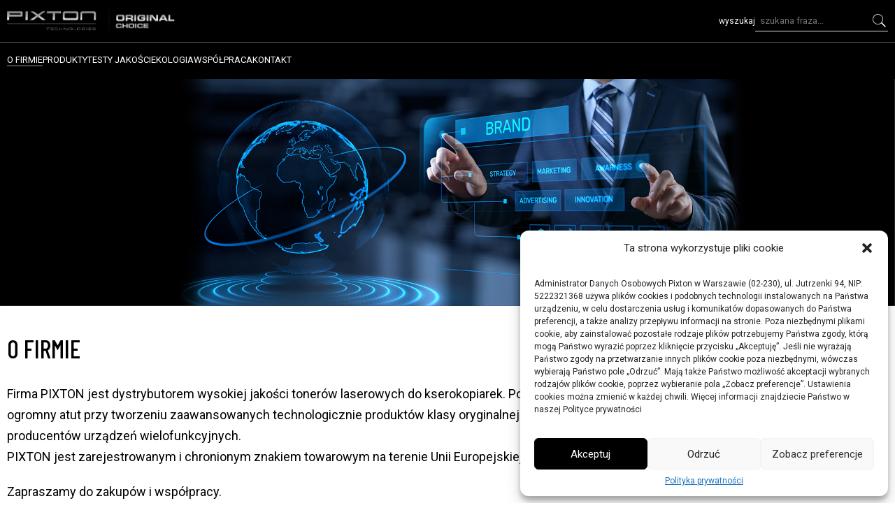

--- FILE ---
content_type: text/css
request_url: https://pixton.pl/wp-content/themes/pixton/style.css?ver=1.0.0
body_size: 5851
content:
/*!
Theme Name: pixton
Theme URI: http://underscores.me/
Author: Underscores.me
Author URI: http://underscores.me/
Description: Description
Version: 1.0.0
Tested up to: 5.4
Requires PHP: 5.6
License: GNU General Public License v2 or later
License URI: LICENSE
Text Domain: pixton
Tags: custom-background, custom-logo, custom-menu, featured-images, threaded-comments, translation-ready

This theme, like WordPress, is licensed under the GPL.
Use it to make something cool, have fun, and share what you've learned.

pixton is based on Underscores https://underscores.me/, (C) 2012-2020 Automattic, Inc.
Underscores is distributed under the terms of the GNU GPL v2 or later.

Normalizing styles have been helped along thanks to the fine work of
Nicolas Gallagher and Jonathan Neal https://necolas.github.io/normalize.css/
*/

/*--------------------------------------------------------------
>>> TABLE OF CONTENTS:
----------------------------------------------------------------
# Generic
	- Normalize
	- Box sizing
# Base
	- Typography
	- Elements
	- Links
	- Forms
## Layouts
# Components
	- Navigation
	- Posts and pages
	- Comments
	- Widgets
	- Media
	- Captions
	- Galleries
# plugins
	- Jetpack infinite scroll
# Utilities
	- Accessibility
	- Alignments

--------------------------------------------------------------*/

/*--------------------------------------------------------------
# Generic
--------------------------------------------------------------*/

/* Normalize
--------------------------------------------- */

/*! normalize.css v8.0.1 | MIT License | github.com/necolas/normalize.css */

/* Document
	 ========================================================================== */

/**
 * 1. Correct the line height in all browsers.
 * 2. Prevent adjustments of font size after orientation changes in iOS.
 */
html {
  line-height: 1.15;
  -webkit-text-size-adjust: 100%;
  font-size: 62.5%;
  /* 62.5% of the base size of 16px = 10px.*/
}

/* Sections
	 ========================================================================== */

/**
 * Remove the margin in all browsers.
 */
body {
  margin: 0;
  font-family: "Roboto", sans-serif;
}

/**
 * Render the `main` element consistently in IE.
 */
main {
  display: block;
}

/**
 * Correct the font size and margin on `h1` elements within `section` and
 * `article` contexts in Chrome, Firefox, and Safari.
 */
h1 {
  font-size: 2em;
  margin: 0.67em 0;
}

/* Grouping content
	 ========================================================================== */

/**
 * 1. Add the correct box sizing in Firefox.
 * 2. Show the overflow in Edge and IE.
 */
hr {
  box-sizing: content-box;
  height: 0;
  overflow: visible;
}

/**
 * 1. Correct the inheritance and scaling of font size in all browsers.
 * 2. Correct the odd `em` font sizing in all browsers.
 */
pre {
  font-family: monospace, monospace;
  font-size: 1em;
}

/* Text-level semantics
	 ========================================================================== */

/**
 * Remove the gray background on active links in IE 10.
 */
a {
  background-color: transparent;
}

/**
 * 1. Remove the bottom border in Chrome 57-
 * 2. Add the correct text decoration in Chrome, Edge, IE, Opera, and Safari.
 */
abbr[title] {
  border-bottom: none;
  text-decoration: underline;
  text-decoration: underline dotted;
}

/**
 * Add the correct font weight in Chrome, Edge, and Safari.
 */
b,
strong {
  font-weight: bolder;
}

/**
 * 1. Correct the inheritance and scaling of font size in all browsers.
 * 2. Correct the odd `em` font sizing in all browsers.
 */
code,
kbd,
samp {
  font-family: monospace, monospace;
  font-size: 1em;
}

/**
 * Add the correct font size in all browsers.
 */
small {
  font-size: 80%;
}

/**
 * Prevent `sub` and `sup` elements from affecting the line height in
 * all browsers.
 */
sub,
sup {
  font-size: 75%;
  line-height: 0;
  position: relative;
  vertical-align: baseline;
}

sub {
  bottom: -0.25em;
}

sup {
  top: -0.5em;
}

/* Embedded content
	 ========================================================================== */

/**
 * Remove the border on images inside links in IE 10.
 */
img {
  border-style: none;
}

/* Forms
	 ========================================================================== */

/**
 * 1. Change the font styles in all browsers.
 * 2. Remove the margin in Firefox and Safari.
 */
button,
input,
optgroup,
select,
textarea {
  font-family: inherit;
  font-size: 100%;
  line-height: 1.15;
  margin: 0;
}

/**
 * Show the overflow in IE.
 * 1. Show the overflow in Edge.
 */
button,
input {
  overflow: visible;
}

/**
 * Remove the inheritance of text transform in Edge, Firefox, and IE.
 * 1. Remove the inheritance of text transform in Firefox.
 */
button,
select {
  text-transform: none;
}

/**
 * Correct the inability to style clickable types in iOS and Safari.
 */
button,
[type="button"],
[type="reset"],
[type="submit"] {
  -webkit-appearance: button;
}

/**
 * Remove the inner border and padding in Firefox.
 */
button::-moz-focus-inner,
[type="button"]::-moz-focus-inner,
[type="reset"]::-moz-focus-inner,
[type="submit"]::-moz-focus-inner {
  border-style: none;
  padding: 0;
}

/**
 * Restore the focus styles unset by the previous rule.
 */
button:-moz-focusring,
[type="button"]:-moz-focusring,
[type="reset"]:-moz-focusring,
[type="submit"]:-moz-focusring {
  outline: 1px dotted ButtonText;
}

/**
 * Correct the padding in Firefox.
 */
fieldset {
  padding: 0.35em 0.75em 0.625em;
}

/**
 * 1. Correct the text wrapping in Edge and IE.
 * 2. Correct the color inheritance from `fieldset` elements in IE.
 * 3. Remove the padding so developers are not caught out when they zero out
 *		`fieldset` elements in all browsers.
 */
legend {
  box-sizing: border-box;
  color: inherit;
  display: table;
  max-width: 100%;
  padding: 0;
  white-space: normal;
}

/**
 * Add the correct vertical alignment in Chrome, Firefox, and Opera.
 */
progress {
  vertical-align: baseline;
}

/**
 * Remove the default vertical scrollbar in IE 10+.
 */
textarea {
  overflow: auto;
}

/**
 * 1. Add the correct box sizing in IE 10.
 * 2. Remove the padding in IE 10.
 */
[type="checkbox"],
[type="radio"] {
  box-sizing: border-box;
  padding: 0;
}

/**
 * Correct the cursor style of increment and decrement buttons in Chrome.
 */
[type="number"]::-webkit-inner-spin-button,
[type="number"]::-webkit-outer-spin-button {
  height: auto;
}

/**
 * 1. Correct the odd appearance in Chrome and Safari.
 * 2. Correct the outline style in Safari.
 */
[type="search"] {
  -webkit-appearance: textfield;
  outline-offset: -2px;
}

/**
 * Remove the inner padding in Chrome and Safari on macOS.
 */
[type="search"]::-webkit-search-decoration {
  -webkit-appearance: none;
}

/**
 * 1. Correct the inability to style clickable types in iOS and Safari.
 * 2. Change font properties to `inherit` in Safari.
 */
::-webkit-file-upload-button {
  -webkit-appearance: button;
  font: inherit;
}

/* Interactive
	 ========================================================================== */

/*
 * Add the correct display in Edge, IE 10+, and Firefox.
 */
details {
  display: block;
}

/*
 * Add the correct display in all browsers.
 */
summary {
  display: list-item;
}

/* Misc
	 ========================================================================== */

/**
 * Add the correct display in IE 10+.
 */
template {
  display: none;
}

/**
 * Add the correct display in IE 10.
 */
[hidden] {
  display: none;
}

/* Box sizing
--------------------------------------------- */

/* Inherit box-sizing to more easily change it's value on a component level.
@link http://css-tricks.com/inheriting-box-sizing-probably-slightly-better-best-practice/ */
*,
*::before,
*::after {
  box-sizing: inherit;
}

html {
  box-sizing: border-box;
}

/*--------------------------------------------------------------
# Base
--------------------------------------------------------------*/

.container {
  width: 100%;
  max-width: 1260px;
  margin: 0 auto;
}

.header {
  background: #000;
}

.header__logo {
  border-bottom: 1px solid #525252;
}

.header__container {
  height: 60px;
  display: flex;
  align-items: center;
  justify-content: space-between;
}

.custom-logo-link {
  display: flex;
}
.custom-logo-link img {
  max-width: 240px;
  height: auto;
}
.menu-toggle {
  display: none;
  width: 30px;
  min-width: 30px;
  height: 18px;
  text-indent: -20000000px;
  background: transparent;
  border: none;
  outline: none;
  cursor: pointer;
  position: relative;
}
.menu-toggle::after,
.menu-toggle::before {
  content: " ";
}
.menu-toggle span,
.menu-toggle::after,
.menu-toggle::before {
  height: 1px;
  width: 100%;
  background: #fff;
  transition: all 0.5s ease-in-out;
  position: absolute;
}
.menu-toggle span {
  top: 50%;
}
.menu-toggle.active span,
.menu-toggle.active::after,
.menu-toggle.active::before {
  position: absolute;
  top: 50%;
}

.menu-toggle.active span {
  top: 50%;
  opacity: 0;
}

.menu-toggle::after {
  top: 0;
}

.menu-toggle.active::after {
  transform: rotate(225deg);
}

.menu-toggle::before {
  top: 100%;
}

.menu-toggle.active::before {
  transform: rotate(-225deg);
}

.header ul.menu a {
  font-size: 1.3rem;
  color: #fff;
  text-decoration: none;
  text-transform: uppercase;
  padding: 1.8rem 0;
  display: block;
  transition: background 0.3s ease-in-out;
}

.header ul.menu a::after {
  display: block;
  width: 100%;
  height: 2px;
  background: transparent;
  content: " ";
  transition: all 0.5s ease-in-out;
}

.header ul.menu a:hover::after,
ul.menu .current-menu-item a::after {
  background: #454545;
}

.header ul.menu {
  position: relative;
  padding: 0;
  margin: 0;
  display: flex;
  list-style: none;
  gap: 5rem;
}

.header__search-form {
  display: flex;
  color: #fff;
  align-items: center;
  gap: 1rem;
}

.header__search-form label {
  font-size: 1.2rem;
  text-transform: lowercase;
}

.header__search-group {
  display: flex;
  gap: 10px;
  align-items: center;
  border-bottom: 1px solid #e4e4e4;
}

.header__search-inpt {
  padding: 0.7rem;
  font-size: 1.3rem;
  border: none;
  background: transparent;
  color: #fff;
  outline: none;
}

.header__search-img {
  width: 25px;
}

.hero-image {
  position: relative;
}

.hero-image__img {
  display: block;
  width: 100%;
  height: auto;
}

.hero-image__txt {
  position: absolute;
  top: 2vw;
  left: 20vw;
  text-align: right;
  width: 34vw;
}
.hero-image__title {
  font-size: clamp(2px, 3.5vw, 70px);
}

.hero-image__title,
.hero-image__sub-title,
.hero-image__list {
  color: #fff;
  font-family: "Barlow Condensed", sans-serif;
  text-transform: uppercase;
  font-weight: 400;
  margin: 0;
  padding: 0;
}
.hero-image__list {
  position: absolute;
  list-style: none;
  text-transform: uppercase;
  margin: 0;
  padding: 0;
  color: #c8c9cc;
  top: 2.6vw;
  left: 59vw;
  font-size: 1.5vw;
}

.hero-image__sub-title {
  color: #c8c8c8;
  font-size: clamp(2px, 2vw, 38px);
}

.hero-image.bg {
  background-size: cover;
  background-position: center top;
  height: 70rem;
}

.container.rel {
  position: relative;
}

.hero-image__txt-flex {
  position: absolute;
  bottom: 2vw;
  left: 0;
  width: 400px;
  display: flex;
  align-items: center;
  justify-content: space-between;
  font-family: "Barlow Condensed", sans-serif;
  font-weight: 400;
  text-transform: uppercase;
  font-size: 20px;
}

@media only screen and (max-width: 1260px) {
  .hero-image__txt-flex {
    font-size: 1.5vw;
    gap: 2vw;
    width: 30vw;
    left: 4vw;
  }
}

.header__search-link {
  display: none;
}
.header__search-link img {
  width: 25px;
  height: auto;
}

.close-search {
  display: none;
  z-index: 999999999;
  background: none;
  border: none;
  outline: none;
  color: #fff;
  cursor: pointer;
  margin-right: -30px;
  font-size: 2rem;
}

.close-search.active {
  display: block;
}

.title {
  font-family: "Barlow Condensed", sans-serif;
  font-size: 4rem;
  text-transform: uppercase;
  font-weight: 500;
  margin: 0 0 3rem;
}

.atuty {
  display: grid;
  grid-template-columns: repeat(4, 1fr);
  gap: 3rem;
}

.atuty-cont,
.tonery-cont {
  margin: 6rem 0 0 0;
}

.cart {
  display: flex;
  flex-direction: column;
}

.cart__title {
  margin: 2rem 0;
}

.cart__title-link {
  font-family: "Barlow Condensed", sans-serif;
  color: #000;
  font-size: 1.8rem;
  text-transform: uppercase;
  text-decoration: none;
  font-weight: 100;
  text-align: center;
  display: block;
}

.cart__thumbnail img {
  width: 100%;
  height: auto;
}

.cart__button {
  font-size: 1.8rem;
  font-family: "Barlow Condensed", sans-serif;
  font-weight: 100;
  color: #000;
  text-decoration: none;
  display: block;
  width: max-content;
  border: 1px solid #000;
  padding: 1rem 2rem;
  margin: auto auto 0 auto;
}

.cart__button:hover {
  background: #1f85d0;
  border: 1px solid #1f85d0;
  transition: all 0.3s ease-in-out;
  color: #fff;
}

.brands {
  list-style: none;
  display: flex;
  align-items: stretch;
  padding: 0;
  margin: 0;
}
.brands__item {
  border-right: 1px solid #222222;
  border-top: 1px solid #222222;
  border-bottom: 1px solid #222222;
}
.brands__link {
  display: flex;
  align-items: center;
  justify-content: center;
  padding: 1rem 2rem;
}
.brands__img {
  height: 2rem;
  width: auto;
}
.brands__link-all {
  font-size: 1.8rem;
  text-transform: uppercase;
  text-decoration: none;
  color: #000;
  font-family: "Barlow Condensed", sans-serif;
}
.brands__item-all {
  border-left: 1px solid #222222;
}
.brands__link--active {
  color: #fff;
  background: #969696;
}

/* Colors */
.colors {
  margin: 0;
  padding: 0;
  list-style: none;
}
.colors__item {
  margin: 0 0 20px;
}
.checkbox__input {
  display: none;
}
.checkbox__placeholder {
  width: 2rem;
  height: 2rem;
  border: 1px solid #3c3c3c;
}
.checkbox__cont {
  display: flex;
  gap: 1rem;
}
.checkbox__input:checked + .checkbox__cont .checkbox__placeholder {
  background: #969696;
}
.checkbox__text {
  font-size: 1.8rem;
  text-transform: uppercase;
}

.filter-grid {
  margin: 30px 0 10rem 0;
  display: grid;
  grid-template-columns: 1fr 4fr;
  gap: 30px;
}

.filters-container {
  margin: 30px 0 10rem 0;
  display: grid;
  grid-template-columns: 1fr 4fr;
  gap: 30px;
  position: relative;
  padding-top: 100px;
}

.filters-box ul {
  padding: 0;
}

.sf-field-search h4 {
  font-size: 2rem;
  text-transform: uppercase;
  margin: 0 0 1rem;
  font-weight: normal;
  font-family: "Barlow Condensed", sans-serif;
}

.sf-field-taxonomy-producent {
  position: absolute;
  top: 0;
  left: 0;
  border-left: 1px solid #020202;
  width: auto;
  padding: 0 !important;
}

.sf-field-taxonomy-producent > ul {
  display: flex;
  flex-wrap: wrap;
}

.sf-field-taxonomy-producent > ul > li {
  border-right: 1px solid #020202;
  cursor: pointer;
}

.sf-field-taxonomy-producent > ul > li label {
  transition: all 0.5s ease-in-out;
  cursor: pointer;
  padding: 0 1.5rem !important;
}

.sf-field-taxonomy-producent > ul > li:last-child {
  border-right: 0;
}

.sf-field-taxonomy-producent input {
  display: none;
}

.sf-field-taxonomy-producent > ul li:first-child .sf-label-radio {
  text-indent: 0;
  font-size: 18px;
  display: flex;
  align-items: center;
  justify-content: center;
  text-transform: uppercase;
  font-family: "Barlow Condensed", sans-serif;
}

.filters-box {
  min-width: 200px;
}

.filter-grid__colors {
  border-right: 1px solid #878787;
  padding: 0 30px 0 0;
}

.filter-search {
  display: flex;
  flex-direction: column;
  margin: 0 0 3rem;
}

.sf-field-search {
  padding: 0 !important;
  margin-bottom: 2rem !important;
}

.sf-field-taxonomy-producent * {
  margin: 0 !important;
  padding: 0 !important;
}

.filter-search__label {
  font-size: 2rem;
  text-transform: uppercase;
  margin: 0 0 1rem;
}
.filters-box .sf-input-text {
  border: 1px solid #4b4b4b;
  padding: 1rem 2rem;
  font-size: 1.5rem;
}

.filters-box .sf-label-radio {
  /* text-indent: -2000000px; */
  width: auto;
  height: 50px;
  background-size: 8rem auto;
  /* border-bottom: 1px solid #020202;
  border-right: 1px solid #020202;
  border-top: 1px solid #020202; */
  outline: 1px solid #020202;
  transition: all 0.5s ease-in-out;
  font-size: 0;
  display: flex;
  align-items: center;
  background: #fff;
}

.filters-box .sf-label-radio img {
  width: auto;
  mix-blend-mode: multiply;
}

.filters-box .sf-label-radio:hover {
  background-color: #ebebeb;
  background-blend-mode: multiply;
}

.filters-box .sf-input-radio:checked + label {
  background-color: #ebebeb;
  color: #000;
  background-blend-mode: multiply;
}

.filters-box .sf-label-checkbox {
  font-size: 1.8rem;
  text-transform: uppercase;
  font-family: "Barlow Condensed", sans-serif;
}
.filters-box .sf-label-checkbox {
  display: flex;
  gap: 1rem;
  align-items: center;
  padding: 0 !important;
}
.filters-box .sf-input-checkbox {
  display: none;
}
.filters-box .sf-label-checkbox::before {
  width: 2rem;
  height: 2rem;
  min-width: 2rem;
  border: 1px solid #3c3c3c;
  content: " ";
}
.filters-box .sf-count {
  display: none;
}
.filters-box .sf-input-checkbox:checked + .sf-label-checkbox::before {
  background: #969696;
}

.filters-box li {
  margin-bottom: 20px;
}

.filters-box > ul > li {
  padding: 0 !important;
}

.filters-box .searchandfilter ul li li {
  margin: 0 0 1rem;
}

.filter-grid__products {
  display: inline-grid;
  grid-template-columns: repeat(4, 1fr);
  gap: 2rem;
}
.sf-field-search input {
  width: 100%;
}

#wp_pagination {
  display: flex;
  flex-wrap: wrap;
  gap: 2rem;
  margin: 3rem 0 0 0;
}

#wp_pagination a {
  font-size: 16px;
  color: #000;
  text-decoration: none;
}

#wp_pagination span.current {
  font-size: 16px;
  color: #1f85d0;
  font-weight: bold;
}

#wp_pagination .page-numbers.dots {
  font-size: 16px;
}

.product {
  text-align: center;
  border: 1px solid #2d2d2d;
  padding: 2rem;
  width: max-content;
}
.product.product-link {
  padding: 0;
  width: 100% !important;
}
.product__link {
  padding: 1.4rem 2rem;
  display: block;
  text-decoration: none;
  transition: background 0.5s ease-in-out;
}
.product__link:hover {
  background: #ebebeb;
}
.product__link h3 {
  color: #000;
  font-size: 1.5rem;
  text-transform: uppercase;
  text-decoration: none;
  transition: all 0.3s ease-in-out;
}
.product__title {
  margin: 0;
}
.product__title a {
  color: #000;
  font-size: 1.5rem;
  text-transform: uppercase;
  text-decoration: none;
  transition: all 0.3s ease-in-out;
}
.product__title a:hover {
  color: #1f85d0;
}
.product__img img {
  width: 100%;
  height: auto;
}

.product__cat {
  font-size: 1.4rem;
  text-transform: uppercase;
  color: #000;
}
.product__cat::before {
  width: 90px;
  height: 3px;
  background: #000;
  margin: 0 auto;
  content: "";
  display: block;
  margin-bottom: 1rem;
}

/* Page */
main.page {
  padding: 4rem 0;
}
.page__title {
  font-size: 3.6rem;
  color: #000;
  text-transform: uppercase;
  margin: 0 0 3rem;
  font-family: "Barlow Condensed", sans-serif;
  font-weight: 100;
}

.page__content p {
  font-size: 1.8rem;
  margin: 0 0 2rem;
  line-height: 1.7;
}

.page-hero-img {
  background: #000;
}

.page-hero-img img {
  width: 100%;
  max-width: 1900px;
  display: block;
  margin: 0 auto;
  height: auto;
}

.title-product {
  font-size: 2.4rem;
  text-transform: uppercase;
  font-weight: bold;
  padding: 3rem 0;
  border-bottom: 1px solid #e3dfdf;
  margin: 0;
}

main.page-product {
  padding-top: 0;
}

.product-cols {
  display: grid;
  grid-template-columns: 1fr 2fr;
  gap: 10rem;
}

.product__col-img {
  display: flex;
  align-items: center;
  justify-content: center;
  flex-direction: column;
}

.product__col-img img {
  height: auto;
  max-width: 100%;
}

.product__col-features p,
.product__col-features h3 {
  font-size: 2.4rem;
  font-family: "Barlow Condensed", sans-serif;
  margin: 2rem 0;
}

.product__col-features p {
  margin: 1rem 0;
}

.color-bar {
  height: 8px;
  width: 160px;
  margin-top: 3rem;
}

.black {
  background: #000;
}
.yellow {
  background: yellow;
}
.magenta {
  background: magenta;
}
.cyan {
  background: cyan;
}

.page__content-product {
  margin-top: 7rem;
}

.product-buttons {
  display: flex;
  gap: 1rem;
  margin: 4rem 0 0 0;
  flex-wrap: wrap;
}

.product-buttons__button {
  font-size: 1.8rem;
  text-transform: uppercase;
  font-family: "Barlow Condensed", sans-serif;
  color: #fff;
  background: #a4a4a9;
  border-radius: 15px;
  text-decoration: none;
  height: 4rem;
  display: flex;
  align-items: center;
  justify-content: center;
  width: 20rem;
  transition: background 0.5s ease-in-out;
}

.product-buttons__button:hover,
.product-buttons .active {
  background: #57aadf;
}

.product-description,
.product-spec {
  visibility: hidden;
  height: 0;
  opacity: 0;
  transition: opacity 0.5s ease-in-out;
}

.product-description.active,
.product-spec.active {
  height: auto;
  visibility: visible;
  opacity: 1;
}

.feature {
  font-size: 1.5rem;
  text-transform: uppercase;
  margin-bottom: 1rem;
}

.feature strong {
  display: inline-block;
  padding-right: 3px;
}

.feature.last {
  color: #57aadf;
}

.product-spec {
  font-size: 1.8rem;
  text-transform: uppercase;
  font-family: "Barlow Condensed", sans-serif;
  text-align: left;
}

.product-spec table {
  width: 100%;
  border-collapse: collapse;
}

.product-spec table tr {
  border-bottom: 1px solid #d7d7d7;
}

.product-spec th,
.product-spec td {
  padding: 0.6rem 2rem;
}

.spec-header {
  background: #a4a4a9;
  color: #fff;
  border: none !important;
}

.spec-header th {
  border-radius: 15px;
}

.atut {
  display: grid;
  grid-template-columns: 1.8fr 3.2fr;
  gap: 7rem;
  justify-content: center;
  align-items: center;
  height: 0;
  visibility: hidden;
  opacity: 0;
  transition: opacity 0.5s ease-in-out;
}

.atut--active {
  display: grid;
  visibility: visible;
  height: auto;
  opacity: 1;
}

.atut img {
  max-width: 100%;
  height: auto;
}

.atut__title {
  font-size: 2.3rem;
  text-transform: uppercase;
  font-family: "Barlow Condensed", sans-serif;
  font-weight: 100;
}

.atut__text p {
  font-size: 2rem;
  line-height: 1.5;
}

.atut-nav {
  display: flex;
  gap: 2rem;
  justify-content: center;
  overflow: hidden;
  width: 57%;
  margin-left: auto;
}

.atut-nav button {
  width: 4rem;
  height: 4rem;
  border: none;
  outline: none;
  background: url(img/arrow.png) no-repeat 0 0;
  background-size: contain;
  text-indent: -200000px;
  cursor: pointer;
}

.atut-nav__next {
  transform: rotate(180deg);
}

/* Testy */
.tests-grid {
  display: grid;
  grid-template-columns: 1fr;
  gap: 3rem;
}

.tests-grid__col-testy {
  display: flex;
  flex-wrap: wrap;
  gap: 3rem;
}

.test {
  margin-bottom: 2rem;
}
.test img {
  width: 100%;
  height: auto;
}
.test__link {
  display: block;
  text-decoration: none;
}
.test__title {
  text-align: center;
  color: #000;
  font-size: 2rem;
  font-family: "Barlow Condensed", sans-serif;
  font-weight: 100;
  margin: 1rem 0 0;
}

/* Search */
main.search {
  padding: 5rem 0;
}

main.search .page-title {
  font-size: 3rem;
  font-family: "Barlow Condensed", sans-serif;
  font-weight: 100;
}

main.search article {
  border: 1px solid #d7d7d7;
  padding: 2rem;
  transition: all 0.5s ease-in-out;
}

.search .page-title {
  margin-bottom: 4rem;
  color: #2a2a2a;
}

main.search article .entry-title a {
  text-transform: uppercase;
  color: #000;
  font-size: 1.7rem;
  font-family: "Barlow Condensed", sans-serif;
  margin-bottom: 1rem;
  text-decoration: none;
  display: block;
}

main.search p {
  font-size: 1.5rem;
}

.search-grid {
  display: grid;
  grid-template-columns: repeat(3, 1fr);
  gap: 3rem;
}

@media only screen and (max-width: 780px) {
  .search-grid {
    grid-template-columns: repeat(2, 1fr);
  }
}

@media only screen and (max-width: 500px) {
  .search-grid {
    grid-template-columns: repeat(1, 1fr);
  }
}

.search-grid .post-thumbnail img {
  max-width: 232px;
  width: 100%;
  height: auto;
}

.search-grid .color-bar {
  margin: 2rem auto 0 auto;
  height: 5px;
}

.search-grid .produkt {
  text-align: center;
}

.search-grid .produkt .wydajnosc {
  font-size: 1.4rem;
}

.posts-navigation {
  margin: 5rem 0;
}

.posts-navigation a {
  color: #000;
  font-size: 2rem;
  text-transform: uppercase;
}

.footer {
  background: #000;
  color: #fff;
}
.footer__cols {
  display: grid;
  grid-template-columns: repeat(3, 1fr);
  padding: 5rem 0;
}
.footer__copyright {
  border-top: 1px solid #4d4d4d;
}

.footer__copyright-txt {
  font-size: 1.4rem;
  text-transform: uppercase;
  margin: 0;
  padding: 3rem 0;
}

.footer .menu {
  list-style: none;
  margin: 0;
  padding: 0;
}

.footer .menu a {
  color: #fff !important;
  text-decoration: none;
  font-size: 1.5rem;
  line-height: 1.7;
  text-transform: uppercase;
}

.footer .menu-item {
  margin: 0 0 1rem;
}

.sidebar-stopka p,
.sidebar-stopka h3 {
  font-size: 1.5rem;
  line-height: 1.6;
  margin-top: 0;
}

.wp-block-social-links {
  margin: 0;
  font-size: 3rem;
}

/* .wp-block-social-links .wp-social-link svg {
    width: 3rem;
    height: 3rem;
} */

#cookies-message {
  padding: 5px 10px;
  color: #292929;
  font-size: 14px;
  line-height: 1.6;
  text-align: center;
  position: fixed;
  bottom: 0px;
  background-color: #ffffff;
  width: 100%;
  z-index: 999;
}
#accept-cookies-checkbox {
  background-color: #57aadf;
  padding: 2px 10px;
  color: #fff;
  display: inline-block;
  margin-left: 10px;
  text-decoration: none;
  cursor: pointer;
}

.nav-links {
  display: flex;
  justify-content: space-between;
}

.nav-links a {
  font-size: 1.5rem;
  text-decoration: none;
  transition: color 0.5s ease-in-out;
}

.nav-links a:hover {
  color: #1f85d0;
}


--- FILE ---
content_type: text/css
request_url: https://pixton.pl/wp-content/themes/pixton/responsive.css?ver=1.0.0
body_size: 789
content:
@media only screen and (max-width: 1260px) {
  .container {
    padding: 0 2rem;
  }
}
@media only screen and (max-width: 980px) {
  .product__link {
    width: auto;
  }
}

@media only screen and (max-width: 800px) {
  .header #primary-menu {
    visibility: hidden;
    height: 0;
    opacity: 0;
    flex-direction: column;
    gap: 5px;
  }
  .header #primary-menu li {
    border-bottom: 1px solid #454545;
  }
  .header #primary-menu li:last-child {
    border: none;
  }
  .header #primary-menu a::after {
    display: none;
    opacity: 0;
  }
  .header #primary-menu.active {
    visibility: visible;
    opacity: 1;
    height: auto;
  }
  .menu-toggle {
    display: flex;
  }
  .site-branding .custom-logo-link img {
    width: 100%;
    height: auto;
  }
  .header__container {
    gap: 10px;
  }

  .header__search {
    margin-left: auto;
  }
  .header__search .header__search-inpt {
    display: none;
    position: absolute;
    left: 0;
    background: #000;
    height: 60px;
    width: 100%;
    padding-left: 3rem;
  }
  .header__search .header__search-inpt.active {
    display: block;
    z-index: 9999999;
  }
  .header__search label {
    display: none;
  }
  .header__search-group {
    border-bottom: none;
  }
  .header__search-img {
    display: none;
  }
  .header__search-link {
    display: block;
  }

  .atuty {
    grid-template-columns: 1fr 1fr;
  }
  .filter-grid__products {
    grid-template-columns: repeat(2, 1fr);
  }
}

@media only screen and (max-width: 700px) {
  .footer__cols {
    grid-template-columns: 1fr;
    gap: 3rem;
  }
  .footer__copyright-txt {
    text-align: center;
  }
  .atut {
    grid-template-columns: 1fr;
    gap: 2rem;
  }
  .atut-nav {
    width: 100%;
  }
}

@media only screen and (max-width: 600px) {
  .product-cols {
    grid-template-columns: 1fr;
    margin: 5rem 0 0;
    gap: 4rem;
  }
  .page__content-product {
    margin-top: 4rem;
  }
  .search-grid {
    grid-template-columns: 1fr;
  }
  .filter-grid__products {
    grid-template-columns: 1fr;
  }
}

@media only screen and (max-width: 500px) {
  html {
    font-size: 40%;
  }

  .header__container {
    height: 10rem;
  }

  .performance {
    display: none;
  }

  .tonery .hero-image__title {
    left: 5vw;
    font-size: 6vw;
  }

  .tonery img {
    object-position: center center;
    width: 100%;
    height: 68vw;
    object-fit: cover;
  }

  .tonery .hero-image__txt {
    width: 60vw;
    left: 2vw;
  }

  .tonery .hero-image__sub-title,
  .tonery .hero-image__list {
    font-size: 2.6vw;
  }
  .hero-image__list {
    left: 69vw;
  }
  .atuty {
    grid-template-columns: 1fr 1fr;
    gap: 3rem 1rem;
  }
  .atuty .cart__button {
    width: 100%;
    text-align: center;
  }
  .filters-container {
    grid-template-columns: 1fr;
    gap: 3rem;
  }
  .product.product-link {
    width: fit-content;
  }
  .header__search-inpt {
    font-size: 2rem;
  }
  .filters-box {
    min-width: 0;
  }
  .filter-grid__products {
    grid-template-columns: 1fr 1fr;
  }
}


--- FILE ---
content_type: application/javascript
request_url: https://pixton.pl/wp-content/themes/pixton/js/nav.js?ver=1.0.0
body_size: 231
content:
function menuToogle() {
  const button = document.querySelector(".menu-toggle");
  const menu = document.querySelector("#primary-menu");

  button.addEventListener("click", (e) => {
    e.preventDefault();
    e.currentTarget.classList.toggle("active");
    menu.classList.toggle("active");
  });
}

function searchBar() {
  const button = document.querySelector(".header__search-link");
  const field = document.querySelector(".header__search-inpt");
  const close = document.querySelector(".close-search");

  button.addEventListener("click", (e) => {
    e.preventDefault();
    field.classList.toggle("active");
    close.classList.toggle("active");
  });

  close.addEventListener("click", () => {
    close.classList.toggle("active");
    field.classList.toggle("active");
  });
}

menuToogle();
searchBar();
